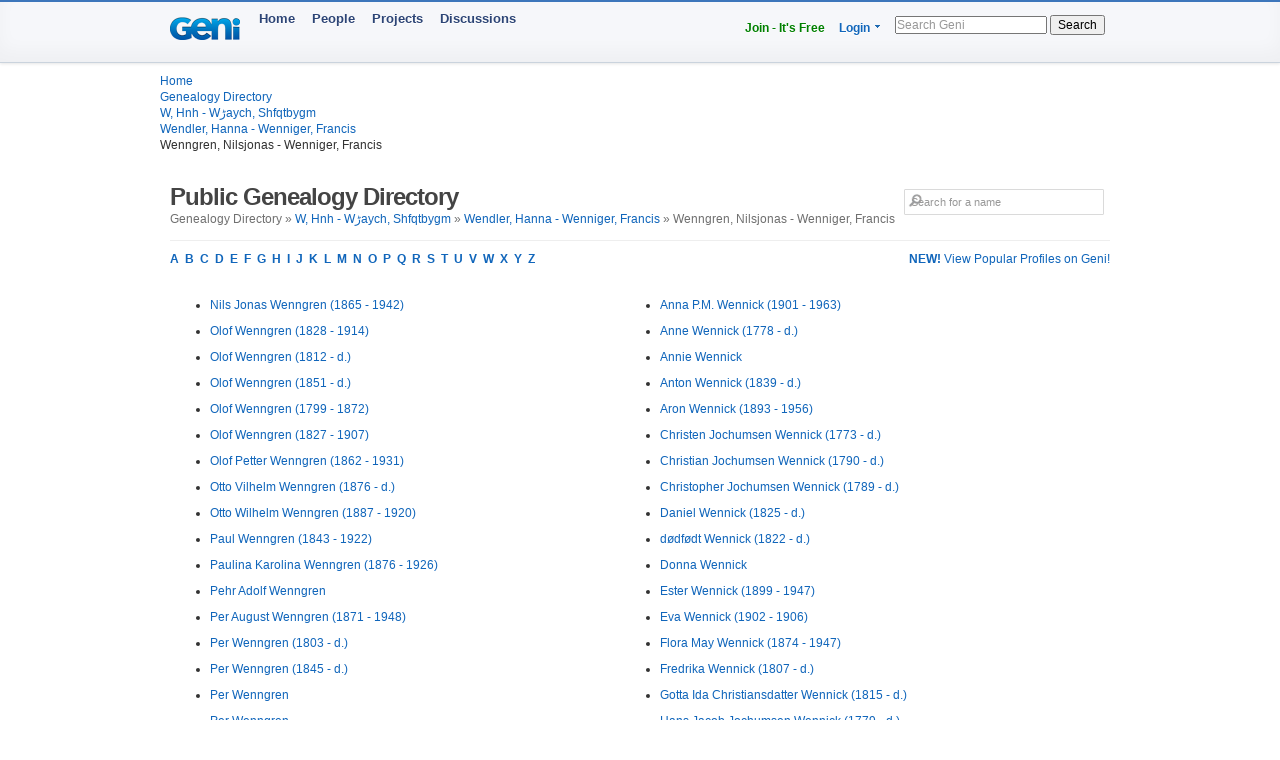

--- FILE ---
content_type: text/html; charset=utf-8
request_url: https://www.geni.com/directory/people/w12740.html
body_size: 7489
content:
<html>
  <head>
    <title>Wenngren, Nilsjonas - Wenniger, Francis - Public Genealogy Directory - Geni</title>
    <meta HTTP-EQUIV='Content-Type' CONTENT='text/html; charset=UTF-8'>
    <meta name='description' content='Browse genealogical profiles listed alphabetically by last name in the bracket: Wenngren, Nilsjonas - Wenniger, Francis'>
    <meta name='robots' content='noarchive,noindex,follow'>

    <script draggable="false" nonce="e5d723ab3341d59686ff34bc9a79ba2b" src="https://www.geni.com/assets/geni-loader-616b0309886bcbc7bc95ca3b1431b67a.js" type="text/javascript"></script>    <script >GeniLoader.loadJS('https://s3.amazonaws.com/assets.geni.com/jquery-3.7.1/jquery-3.7.1.min.js', {"as":"jquery","init":"initjQueryNoConflict","nonce":"e5d723ab3341d59686ff34bc9a79ba2b"});</script>
    <script >GeniLoader.loadJS('https://s3.amazonaws.com/assets.geni.com/jquery-3.7.1/jquery-ui-1.13.2.min.js', {"as":"jquery-ui","nonce":"e5d723ab3341d59686ff34bc9a79ba2b"});</script>

    <script>
      initjQueryNoConflict = function() {
        window.$j = jQuery.noConflict();
        Geni = G = {};
      }
    </script>

    <script >GeniLoader.loadJS('https://www.geni.com/assets/jquery-prototype-adapter-26539ee22cd9895605071d98479d7fdf.js', {"requires":["jquery"],"as":"jquery-prototype-adapter","nonce":"e5d723ab3341d59686ff34bc9a79ba2b"});</script>
    <script >GeniLoader.loadJS('https://www.geni.com/assets/libs-e24f67e6c8992c1b0c2ee2f82acdc744.js', {"requires":["jquery","jquery-ui","jquery-prototype-adapter"],"as":"libs","nonce":"e5d723ab3341d59686ff34bc9a79ba2b"});</script>
    <script >GeniLoader.loadJS('https://www.geni.com/assets/application-d50ac9a0f167ee4221a3b09c56bb9be9.js', {"requires":["libs"],"as":"application","nonce":"e5d723ab3341d59686ff34bc9a79ba2b"});</script>

    <link rel="stylesheet" href="https://www.geni.com/assets/new-layout-4a019c934fbf0816da2439eb61bece19.css">    <link rel="stylesheet" href="https://www.geni.com/assets/header-7f92bb573aeeba01306e05a9a84c5fe7.css">
    <link href="/favicon.ico" rel="icon" type="image/x-icon"/>
    <link href="/favicon.ico" rel="shortcut icon" type="image/x-icon"/>
  </head>

  <body id='directory'>

    <div class="page_hd page_responsive hd">
      <div class="page_responsive">

        <div class="flt_r module">
          <ul class="drop-menu-nav utilities-nav">
            <li><span><a href="/" class="txt_green">Join - It's Free</a></span></li>
            <li class="drop-menu"><span><a href="/login">Login</a> <i class="i drop_arrow"></i></span>
              <div class="sub-menu alt login_form">
                <a href="/login" class="button super green">Log In</a>
              </div>
            </li>
          </ul>
          <form class="basic_search" action="/search">
            <input id="search_input" name="names" placeholder="Search Geni" />
            <button>Search</button>
          </form>
        </div>
        <a href="/" class="module logo"></a>
        <ul class="drop-menu-nav primary-nav">
          <li><span><a href="/">Home</a></span></li>
          <li><span><a href="/popular">People</a></span></li>
          <li><span><a href="/projects">Projects</a></span></li>
          <li><span><a href="/discussions">Discussions</a></span></li>
        </ul>

      </div>
    </div>


    <div class="sub_head page_responsive">
      <ul class="breadcrumbs">
        <li><a href="/">Home</a></li>
        <li><a href="/directory/people/a.html">Genealogy Directory</a></li>
        <li><a href='w.html'>W, Hnh - Wڑaych, Shfqtbygm</a></li><li><a href='w12559.html'>Wendler, Hanna - Wenniger, Francis</a></li><li>Wenngren, Nilsjonas - Wenniger, Francis</li>
      </ul>
    </div>




    <div class="page_responsive">

        <div class="module page_title">
          <div class="inner">
            <div class="hd">
              <div class="flt_r">
                <form action="/search" id="search_form_top" class="search_form padding_5">
                   <input id="search_box" type="text" name="names" placeholder="Search for a name" class="long_input search_input" />
                </form>
              </div>
              <h1>Public Genealogy Directory</h1>
              <p class="quiet">
                Genealogy Directory &raquo; <a href='w.html'>W, Hnh - Wڑaych, Shfqtbygm</a> &raquo; <a href='w12559.html'>Wendler, Hanna - Wenniger, Francis</a> &raquo; Wenngren, Nilsjonas - Wenniger, Francis              </p>
            </div>
          </div>
        </div>

        <div class="module">
                      <a href='/popular/all' class="flt_r"><strong>NEW!</strong> View Popular Profiles on Geni!</a>
                    <p class="strong">
            <a href="/directory/people/a.html">A</a>&nbsp;
            <a href="/directory/people/b.html">B</a>&nbsp;
            <a href="/directory/people/c.html">C</a>&nbsp;
            <a href="/directory/people/d.html">D</a>&nbsp;
            <a href="/directory/people/e.html">E</a>&nbsp;
            <a href="/directory/people/f.html">F</a>&nbsp;
            <a href="/directory/people/g.html">G</a>&nbsp;
            <a href="/directory/people/h.html">H</a>&nbsp;
            <a href="/directory/people/i.html">I</a>&nbsp;
            <a href="/directory/people/j.html">J</a>&nbsp;
            <a href="/directory/people/k.html">K</a>&nbsp;
            <a href="/directory/people/l.html">L</a>&nbsp;
            <a href="/directory/people/m.html">M</a>&nbsp;
            <a href="/directory/people/n.html">N</a>&nbsp;
            <a href="/directory/people/o.html">O</a>&nbsp;
            <a href="/directory/people/p.html">P</a>&nbsp;
            <a href="/directory/people/q.html">Q</a>&nbsp;
            <a href="/directory/people/r.html">R</a>&nbsp;
            <a href="/directory/people/s.html">S</a>&nbsp;
            <a href="/directory/people/t.html">T</a>&nbsp;
            <a href="/directory/people/u.html">U</a>&nbsp;
            <a href="/directory/people/v.html">V</a>&nbsp;
            <a href="/directory/people/w.html">W</a>&nbsp;
            <a href="/directory/people/x.html">X</a>&nbsp;
            <a href="/directory/people/y.html">Y</a>&nbsp;
            <a href="/directory/people/z.html">Z</a>&nbsp;
          </p>
        </div>


        <div class="module padding_20 line lengthy">
          
          <ul class="directory_list unit size_1of2">
                      <li><a href='https://www.geni.com/people/Nils-Jonas-Wenngren/6000000071412858058'>Nils Jonas  Wenngren (1865 - 1942)</a></li>
                      <li><a href='https://www.geni.com/people/Olof-Wenngren/6000000023869272628'>Olof  Wenngren (1828 - 1914)</a></li>
                      <li><a href='https://www.geni.com/people/Olof-Wenngren/6000000042294837748'>Olof  Wenngren (1812 - d.)</a></li>
                      <li><a href='https://www.geni.com/people/Olof-Wenngren/6000000066838392010'>Olof  Wenngren (1851 - d.)</a></li>
                      <li><a href='https://www.geni.com/people/Olof-Wenngren/6000000071401009082'>Olof  Wenngren (1799 - 1872)</a></li>
                      <li><a href='https://www.geni.com/people/Olof-Wenngren/6000000071412733872'>Olof  Wenngren (1827 - 1907)</a></li>
                      <li><a href='https://www.geni.com/people/Olof-Petter-Wenngren/6000000071413142896'>Olof Petter  Wenngren (1862 - 1931)</a></li>
                      <li><a href='https://www.geni.com/people/Otto-Vilhelm-Wenngren/6000000212282801829'>Otto Vilhelm  Wenngren (1876 - d.)</a></li>
                      <li><a href='https://www.geni.com/people/Otto-Wilhelm-Wenngren/6000000206980942821'>Otto Wilhelm  Wenngren (1887 - 1920)</a></li>
                      <li><a href='https://www.geni.com/people/Paulus-Wenngren/6000000045218572065'>Paul  Wenngren (1843 - 1922)</a></li>
                      <li><a href='https://www.geni.com/people/Paulina-Karolina-Wenngren/6000000037469316981'>Paulina Karolina  Wenngren (1876 - 1926)</a></li>
                      <li><a href='https://www.geni.com/people/Pehr-Wenngren/6000000197711476945'>Pehr Adolf Wenngren</a></li>
                      <li><a href='https://www.geni.com/people/Per-Wenngren/6000000198187706987'>Per August Wenngren (1871 - 1948)</a></li>
                      <li><a href='https://www.geni.com/people/Komminister-Per-Wenngren/6000000041540087641'>Per  Wenngren (1803 - d.)</a></li>
                      <li><a href='https://www.geni.com/people/Per-Wenngren/6000000045218572055'>Per  Wenngren (1845 - d.)</a></li>
                      <li><a href='https://www.geni.com/people/Per-Wenngren/6000000053689018465'>Per  Wenngren</a></li>
                      <li><a href='https://www.geni.com/people/Per-Wenngren/6000000209692943848'>Per  Wenngren</a></li>
                      <li><a href='https://www.geni.com/people/Per-Adolph-Wenngren/6000000205258951911'>Per Adolph  Wenngren (1835 - d.)</a></li>
                      <li><a href='https://www.geni.com/people/Per-Erik-Wenngren/6000000124493600888'>Per Erik  Wenngren (1799 - 1871)</a></li>
                      <li><a href='https://www.geni.com/people/Rut-Wenngren/4423641978830025739'>Rut Elin Wenngren (1905 - 1997)</a></li>
                      <li><a href='https://www.geni.com/people/Rut-Birgit-Wenngren/6000000206264078857'>Rut Birgit  Wenngren (1923 - 2017)</a></li>
                      <li><a href='https://www.geni.com/people/Sigrid-Anetta-Wenngren/6000000112376709014'>Sigrid Anetta  Wenngren (1861 - 1936)</a></li>
                      <li><a href='https://www.geni.com/people/Sigrid-Charlotta-Wenngren/6000000071413329839'>Sigrid Charlotta  Wenngren (1881 - 1950)</a></li>
                      <li><a href='https://www.geni.com/people/Sigrid-Olivia-Wenngren/6000000071413001836'>Sigrid Olivia  Wenngren (1864 - d.)</a></li>
                      <li><a href='https://www.geni.com/people/Sofia-Margareta-Wenngren/6000000184837172821'>Sofia Margareta  Wenngren (1838 - 1868)</a></li>
                      <li><a href='https://www.geni.com/people/Sophia-Wilhelmina-Wenngren/6000000209692863876'>Sophia Wilhelmina  Wenngren</a></li>
                      <li><a href='https://www.geni.com/people/Stefan-Wenngren/6000000030365990592'>Stefan  Wenngren (1766 - 1834)</a></li>
                      <li><a href='https://www.geni.com/people/Stefan-Wenngren/6000000042294562664'>Stefan  Wenngren (1817 - d.)</a></li>
                      <li><a href='https://www.geni.com/people/Stina-Wenngren/6000000198187746036'>Stina Karin Wenngren (1837 - 1925)</a></li>
                      <li><a href='https://www.geni.com/people/Stina-Cajsa-Wenngren/6000000047817162833'>Stina Cajsa  Wenngren (1849 - 1897)</a></li>
                      <li><a href='https://www.geni.com/people/Sven-Erik-Lennart-Wenngren/6000000076742866263'>Sven Erik Lennart  Wenngren (1937 - d.)</a></li>
                      <li><a href='https://www.geni.com/people/Ulrika-Wenngren/6000000049070479954'>Ulrika  Wenngren (b. - 1916)</a></li>
                      <li><a href='https://www.geni.com/people/Viola-Wenngren/6000000206713327863'>Viola Rosa Maria Wenngren (1926 - 2002)</a></li>
                      <li><a href='https://www.geni.com/people/Wenngren/6000000031117018397'>  Wenngren</a></li>
                      <li><a href='https://www.geni.com/people/Wiktor-Wenngren/6000000103060050894'>Wiktor Walfrid Wenngren (1846 - d.)</a></li>
                      <li><a href='https://www.geni.com/people/Anders-Gustaf-Wenngren-Pettersson/6000000205273495823'>Anders Gustaf  Wenngren Pettersson (1838 - 1859)</a></li>
                      <li><a href='https://www.geni.com/people/Lena-Lovisa-Wenngren-Pettersson/6000000205249570855'>Lena Lovisa  Wenngren Pettersson (1799 - 1858)</a></li>
                      <li><a href='https://www.geni.com/people/Lovisa-Wenngren-Pettersson/6000000205273490824'>Lovisa  Wenngren Pettersson (1832 - 1854)</a></li>
                      <li><a href='https://www.geni.com/people/Mats-Wennhag/6000000216564714826'>Mats  Wennhag</a></li>
                      <li><a href='https://www.geni.com/people/Sten-Wennhag/6000000212104362184'>Sten Erik Yngve Wennhag (1929 - 2005)</a></li>
                      <li><a href='https://www.geni.com/people/Eivor-Anna-Maria-Wennhage/6000000208805958839'>Eivor Anna Maria  Wennhage (1927 - 1982)</a></li>
                      <li><a href='https://www.geni.com/people/Bror-Wennhagen/6000000010991132569'>Bror Joel Wennhagen (1881 - 1965)</a></li>
                      <li><a href='https://www.geni.com/people/Jan-Wennhagen/6000000010989716849'>Bror Jan Arne  Wennhagen (1926 - 1954)</a></li>
                      <li><a href='https://www.geni.com/people/Anna-Lena-Lena-Wennhagen-Tihkan/6000000010985982685'>Anna Lena Lena  Wennhagen Tihkan (1920 - 2011)</a></li>
                      <li><a href='https://www.geni.com/people/Andreas-Wennhake/6000000113881652218'>Andreas  Wennhake</a></li>
                      <li><a href='https://www.geni.com/people/Catharina-Wennhake/6000000113879354369'>Catharina Margaretha Wennhake (1755 - 1794)</a></li>
                      <li><a href='https://www.geni.com/people/Elisabeth-Wennhake/6000000113882721824'>Elisabeth  Wennhake (1718 - 1758)</a></li>
                      <li><a href='https://www.geni.com/people/Michael-Wennhake/6000000113880248058'>Michael  Wennhake (1756 - 1803)</a></li>
                      <li><a href='https://www.geni.com/people/Agnes-Wennhall/6000000178434994822'>Agnes  Wennhall</a></li>
                      <li><a href='https://www.geni.com/people/Britta-Wennhall/6000000178434994829'>Britta  Wennhall</a></li>
                      <li><a href='https://www.geni.com/people/David-Wennhall/6000000178434994841'>David  Wennhall</a></li>
                      <li><a href='https://www.geni.com/people/Linn%C3%A9a-Wennhall/6000000178434994833'>Linnéa  Wennhall</a></li>
                      <li><a href='https://www.geni.com/people/M%C3%A4rta-Wennhall/6000000178434994837'>Märta  Wennhall</a></li>
                      <li><a href='https://www.geni.com/people/raiLey-wenn-heart/6000000027419321211'>raiLey  wenn heart</a></li>
                      <li><a href='https://www.geni.com/people/Anna-Wennhold/6000000200088476531'>Anna Elisabeth Adelheid Wennhold (1788 - 1839)</a></li>
                      <li><a href='https://www.geni.com/people/Carl-Wilhelm-Wennholdt-or-Wennholt/6000000010332923015'>Carl Wilhelm  Wennholdt or Wennholt (1803 - 1861)</a></li>
                      <li><a href='https://www.geni.com/people/Catharina-Maria-Wennholdt-or-Wennholt/6000000010333106460'>Catharina Maria  Wennholdt or Wennholt (1798 - 1853)</a></li>
                      <li><a href='https://www.geni.com/people/Hermann-Wennholdt-or-Wennholt/6000000010333062430'>Hermann  Wennholdt or Wennholt</a></li>
                      <li><a href='https://www.geni.com/people/Luise-Elisabeth-Wennholdt-or-Wennholt/6000000010333102768'>Luise Elisabeth  Wennholdt or Wennholt</a></li>
                      <li><a href='https://www.geni.com/people/Hans-Wennholm/6000000004220519928'>Hans  Wennholm (1764 - d.)</a></li>
                      <li><a href='https://www.geni.com/people/Ilmari-Wennholm/6000000152709491843'>Ilmari Sakeuksenpoika Wennholm (1888 - 1918)</a></li>
                      <li><a href='https://www.geni.com/people/Johan-Wennholm/6000000004220507518'>Johan  Wennholm (1760 - d.)</a></li>
                      <li><a href='https://www.geni.com/people/Jonas-Wennholm/6000000099583308918'>Jonas  Wennholm (1720 - 1784)</a></li>
                      <li><a href='https://www.geni.com/people/Lars-Wennholm/6000000099582513055'>Lars  Wennholm (1756 - d.)</a></li>
                      <li><a href='https://www.geni.com/people/Maria-Wennholm/6000000004220507377'>Maria Catharina Wennholm (1766 - 1802)</a></li>
                      <li><a href='https://www.geni.com/people/Pop-Wennholm/6000000010143621674'>Pop  Wennholm</a></li>
                      <li><a href='https://www.geni.com/people/Sakeus-Wennholm/6000000084790412162'>Sakeus  Wennholm (1838 - 1904)</a></li>
                      <li><a href='https://www.geni.com/people/Sophia-Wennholm/6000000010135159319'>Sophia  Wennholm</a></li>
                      <li><a href='https://www.geni.com/people/Viljo-Sakeus-Wennholm/6000000174340214147'>Viljo Sakeus  Wennholm (1892 - 1949)</a></li>
                      <li><a href='https://www.geni.com/people/%C3%85ke-Wennholt/6000000018877197244'>Åke  Wennholt (1920 - 2013)</a></li>
                      <li><a href='https://www.geni.com/people/Ann-Mari-Wennholt/6000000018875263036'>Ann Mari  Wennholt</a></li>
                      <li><a href='https://www.geni.com/people/Sonja-Wennholt/6000000018877247316'>Sonja  Wennholt (1919 - d.)</a></li>
                      <li><a href='https://www.geni.com/people/Johann-Wennholz/6000000000720002810'>Johann Heinrich Wennholz</a></li>
                      <li><a href='https://www.geni.com/people/Leontina-Wennholz/6000000152560323821'>Leontina  Wennholz</a></li>
                      <li><a href='https://www.geni.com/people/Marlene-Wennholz/6000000070006249444'>Marlene Martins Wennholz (1939 - d.)</a></li>
                      <li><a href='https://www.geni.com/people/Ann-Wenni/6000000017250576559'>Ann  Wenni (1843 - d.)</a></li>
                      <li><a href='https://www.geni.com/people/Liisa-Wenni/6000000017250433257'>Liisa  Wenni (1882 - 1884)</a></li>
                      <li><a href='https://www.geni.com/people/Liso-Wenni/6000000017250561446'>Liso  Wenni (1819 - d.)</a></li>
                      <li><a href='https://www.geni.com/people/Mihkel-Wenni/6000000017250353312'>Mihkel  Wenni (1856 - d.)</a></li>
                      <li><a href='https://www.geni.com/people/Saunametsa-Mihkel-Wenni/6000000017250565436'>Saunametsa Mihkel  Wenni (1813 - d.)</a></li>
                      <li><a href='https://www.geni.com/people/Trino-Wenni/6000000017236647235'>Trino  Wenni (1856 - d.)</a></li>
                      <li><a href='https://www.geni.com/people/Wenni-Gori/6000000015826815581'>Wenni Gori  Wenni</a></li>
                      <li><a href='https://www.geni.com/people/Wenni-Gori-Jaak/6000000033496782437'>Wenni Gori Jaak  Wenni (b. - 1696)</a></li>
                      <li><a href='https://www.geni.com/people/Anna-Wennich/6000000073817069897'>Anna Christina Wennich</a></li>
                      <li><a href='https://www.geni.com/people/Carl-Wennich/6000000073817106868'>Carl Christoph Wennich</a></li>
                      <li><a href='https://www.geni.com/people/Friderica-Susanna-Wennich/6000000019703170723'>Friderica Susanna Jochumsdatter Wennich (1768 - d.)</a></li>
                      <li><a href='https://www.geni.com/people/Maren-Cathrine-Wennich/6000000214399504834'>Maren Cathrine Jochumsdatter Wennich</a></li>
                      <li><a href='https://www.geni.com/people/Maren-Malene-Wennich/6000000076552383960'>Maren Malene Jochumsdatter Wennich (1759 - d.)</a></li>
                      <li><a href='https://www.geni.com/people/Jochum-Wenniche/6000000033315026320'>Jochum  Wenniche</a></li>
                      <li><a href='https://www.geni.com/people/Joan-Wennichman/6000000120094792830'>Joan Herman Henricus Wennichman (1816 - 1827)</a></li>
                      <li><a href='https://www.geni.com/people/Abraham-Knut-Wennick/6000000189490744824'>Abraham Knut  Wennick (1894 - 1987)</a></li>
                    </ul>

          <ul class="directory_list unit size_1of2">
                      <li><a href='https://www.geni.com/people/Anna-Wennick/6000000004128766083'>Anna P.M. Wennick (1901 - 1963)</a></li>
                      <li><a href='https://www.geni.com/people/Anne-Wennick/6000000019702657906'>Anne  Wennick (1778 - d.)</a></li>
                      <li><a href='https://www.geni.com/people/Annie-Wennick/6000000012872787568'>Annie  Wennick</a></li>
                      <li><a href='https://www.geni.com/people/Anton-Wennick/6000000000714977279'>Anton  Wennick (1839 - d.)</a></li>
                      <li><a href='https://www.geni.com/people/Aron-Wennick/6000000167180977845'>Aron  Wennick (1893 - 1956)</a></li>
                      <li><a href='https://www.geni.com/people/Christen-Wennick/6000000019702902953'>Christen Jochumsen Wennick (1773 - d.)</a></li>
                      <li><a href='https://www.geni.com/people/Christian-Wennick/6000000019703465028'>Christian Jochumsen Wennick (1790 - d.)</a></li>
                      <li><a href='https://www.geni.com/people/Christopher-Wennick/6000000019703337746'>Christopher Jochumsen Wennick (1789 - d.)</a></li>
                      <li><a href='https://www.geni.com/people/Daniel-Wennick/6000000199072513835'>Daniel  Wennick (1825 - d.)</a></li>
                      <li><a href='https://www.geni.com/people/d%C3%B8df%C3%B8dt-Wennick/6000000214508611830'>dødfødt  Wennick (1822 - d.)</a></li>
                      <li><a href='https://www.geni.com/people/Donna-Wennick/6000000011840788498'>Donna  Wennick</a></li>
                      <li><a href='https://www.geni.com/people/Ester-Wennick/6000000167181143823'>Ester  Wennick (1899 - 1947)</a></li>
                      <li><a href='https://www.geni.com/people/Eva-Wennick/6000000167180863834'>Eva  Wennick (1902 - 1906)</a></li>
                      <li><a href='https://www.geni.com/people/Flora-Wennick/6000000028540590164'>Flora May Wennick (1874 - 1947)</a></li>
                      <li><a href='https://www.geni.com/people/Fredrika-Wennick/6000000019703611001'>Fredrika  Wennick (1807 - d.)</a></li>
                      <li><a href='https://www.geni.com/people/Gotta-Ida-Wennick/6000000214508445830'>Gotta Ida Christiansdatter Wennick (1815 - d.)</a></li>
                      <li><a href='https://www.geni.com/people/Hans-Jacob-Wennick/6000000019703384590'>Hans Jacob Jochumsen Wennick (1779 - d.)</a></li>
                      <li><a href='https://www.geni.com/people/Helen-WENNICK/6000000001119161013'>Helen  WENNICK (1906 - 1936)</a></li>
                      <li><a href='https://www.geni.com/people/Jan-Wennick/6000000076638730890'>Jan Christiaan Wennick (1953 - 2012)</a></li>
                      <li><a href='https://www.geni.com/people/Jochum-Wennick/6000000019688582764'>Jochum Hansen Wennick (1733 - d.)</a></li>
                      <li><a href='https://www.geni.com/people/Jockum-Wennick/6000000214508299845'>Jockum Christiansen Wennick (1809 - 1891)</a></li>
                      <li><a href='https://www.geni.com/people/John-Wennick/6000000028540504252'>John Edward Wennick (1870 - 1935)</a></li>
                      <li><a href='https://www.geni.com/people/John-Wennick/6000000012872787573'>John  Wennick</a></li>
                      <li><a href='https://www.geni.com/people/J%C3%B8rgen-Wennick/6000000214508647827'>Jørgen Christiansen Wennick (1812 - d.)</a></li>
                      <li><a href='https://www.geni.com/people/Kristian-Wennick/6000000019702861467'>Kristian Jokumsen Wennick (1784 - 1835)</a></li>
                      <li><a href='https://www.geni.com/people/Lenhardt-Wennick/6000000167181147821'>Lenhardt  Wennick (1885 - d.)</a></li>
                      <li><a href='https://www.geni.com/people/Marta-Wennick/6000000167181141821'>Marta  Wennick (1882 - 1961)</a></li>
                      <li><a href='https://www.geni.com/people/Mathea-Gurine-Wennick/6000000214508438821'>Mathea Gurine Christiansdatter Wennick (1807 - 1890)</a></li>
                      <li><a href='https://www.geni.com/people/Mauritz-Wennick/6000000167181099824'>Mauritz  Wennick (1897 - 1973)</a></li>
                      <li><a href='https://www.geni.com/people/Rachel-Wennick-Wulff-Melamedt/6000000189553923851'>Rachel  Wennick (1902 - 1987)</a></li>
                      <li><a href='https://www.geni.com/people/Riaan-Wennick/6000000076638305825'>Riaan  Wennick</a></li>
                      <li><a href='https://www.geni.com/people/Russ-Wennick/6000000011840732550'>Russ  Wennick</a></li>
                      <li><a href='https://www.geni.com/people/Leif-Wennick/6000000189554220825'>Sigvard Leif  Wennick (1937 - 2017)</a></li>
                      <li><a href='https://www.geni.com/people/Anna-Wennicke/6000000103650519842'>Anna Dorothea Wibe Wennicke (1720 - 1783)</a></li>
                      <li><a href='https://www.geni.com/people/Giertrud-Wennicke/6000000102693685035'>Giertrud  Wennicke (1765 - d.)</a></li>
                      <li><a href='https://www.geni.com/people/Hans-Wennicke/6000000103649737970'>Hans  Wennicke (1728 - 1802)</a></li>
                      <li><a href='https://www.geni.com/people/Harry-Wennicke/6000000102693971893'>Harry  Wennicke (1789 - 1847)</a></li>
                      <li><a href='https://www.geni.com/people/Hermann-Wennicke/6000000184644748203'>Hermann  Wennicke</a></li>
                      <li><a href='https://www.geni.com/people/Luise-Wennicke/6000000184646026848'>Luise  Wennicke</a></li>
                      <li><a href='https://www.geni.com/people/Niels-Wennicke/6000000102694069851'>Niels  Wennicke (1756 - 1807)</a></li>
                      <li><a href='https://www.geni.com/people/Wennicke-Wennecki-T%C3%B5nu/6000000011020875474'>Wennicke Wennecki Tõnu  Wennicke</a></li>
                      <li><a href='https://www.geni.com/people/Arnt-Wennie/6000000021587594076'>Arnt Gabrielsen Wennie (1724 - 1811)</a></li>
                      <li><a href='https://www.geni.com/people/Jantien-Wennie/6000000222913499499'>Jantien  Wennie (1822 - d.)</a></li>
                      <li><a href='https://www.geni.com/people/Johan-Wennie-Vinje/6000000174998082508'>Johan  Wennie</a></li>
                      <li><a href='https://www.geni.com/people/Johannis-Wennie/6000000017053343158'>Johannis Larsen Wennie (1693 - d.)</a></li>
                      <li><a href='https://www.geni.com/people/Lars-Wennie/6000000017036290729'>Lars Johansen Wennie (1655 - d.)</a></li>
                      <li><a href='https://www.geni.com/people/Wolter-Wennie/6000000222913765522'>Wolter  Wennie (b. - 1831)</a></li>
                      <li><a href='https://www.geni.com/people/Catherine-WENNIER/6000000159914318825'>Catherine Joseph WENNIER</a></li>
                      <li><a href='https://www.geni.com/people/Peder-Wennie-Winje/6000000076229984935'>Peder Endresen Wennie Winje (1750 - 1827)</a></li>
                      <li><a href='https://www.geni.com/people/Alwina-Wennig/6000000185986564479'>Alwina Karolina Augusta Wennig (1861 - 1892)</a></li>
                      <li><a href='https://www.geni.com/people/Anna-Maria-Wennig/6000000017266520055'>Anna Maria  Wennig (1707 - 1773)</a></li>
                      <li><a href='https://www.geni.com/people/Augusta-Wennig/6000000186050303297'>Augusta Joanna Wilhelmina Wennig (1906 - d.)</a></li>
                      <li><a href='https://www.geni.com/people/Berta-Wennig/6000000186035385084'>Berta Augusta Joanna Wennig (1902 - d.)</a></li>
                      <li><a href='https://www.geni.com/people/Charles-Wennig/6000000186253741830'>Charles Frederick Wennig (1870 - 1941)</a></li>
                      <li><a href='https://www.geni.com/people/Dorothy-Wennig/6000000186248782454'>Dorothy M. Wennig (1904 - 1905)</a></li>
                      <li><a href='https://www.geni.com/people/Ellen-Wennig/6000000186252873933'>Ellen "Amanda" K Wennig (1871 - 1946)</a></li>
                      <li><a href='https://www.geni.com/people/Emma-Wennig/6000000186069329055'>Emma Klara Berta Wennig (1894 - d.)</a></li>
                      <li><a href='https://www.geni.com/people/Emma-Wennig/6000000186253912821'>Emma  Wennig</a></li>
                      <li><a href='https://www.geni.com/people/Eveline-Wennig/6000000205655415893'>Eveline Henriette Marie Wennig (1875 - 1876)</a></li>
                      <li><a href='https://www.geni.com/people/Ewa-Wennig/6000000186035995903'>Ewa  Wennig</a></li>
                      <li><a href='https://www.geni.com/people/Fryderyk-Wennig/6000000186026919138'>Fryderyk  Wennig</a></li>
                      <li><a href='https://www.geni.com/people/Gustaw-Wennig/6000000186114654905'>Gustaw August Hermann Wennig (1909 - 1909)</a></li>
                      <li><a href='https://www.geni.com/people/Hermann-Wennig/6000000186070774825'>Hermann Karol Edward Wennig (1896 - d.)</a></li>
                      <li><a href='https://www.geni.com/people/Ida-Wennig/6000000186047297918'>Ida Joanna Amanda Wennig (1905 - 1905)</a></li>
                      <li><a href='https://www.geni.com/people/Jennifer-Wennig/6000000038200755475'>Jennifer  Wennig</a></li>
                      <li><a href='https://www.geni.com/people/Karol-Wennig/6000000185993165890'>Karol Fryderyk Wennig (1862 - d.)</a></li>
                      <li><a href='https://www.geni.com/people/Karol-Wennig/6000000186034008419'>Karol  Wennig</a></li>
                      <li><a href='https://www.geni.com/people/Karolina-Wennig/6000000186025825588'>Karolina  Wennig</a></li>
                      <li><a href='https://www.geni.com/people/Margareta-Wennig/6000000206575290839'>Margareta  Wennig (1872 - 1967)</a></li>
                      <li><a href='https://www.geni.com/people/Mata-Wennig/6000000186073176991'>Mata Wilhelmina Augusta Wennig (1899 - d.)</a></li>
                      <li><a href='https://www.geni.com/people/Rudolf-Wennig/6000000186100339839'>Rudolf Otto Wilhelm Wennig (1912 - d.)</a></li>
                      <li><a href='https://www.geni.com/people/Samuel-Wennig/6000000186253330954'>Samuel Grover Carl Wennig (1887 - d.)</a></li>
                      <li><a href='https://www.geni.com/people/Thomas-Wennig/334497694610013536'>Thomas  Wennig (1745 - 1821)</a></li>
                      <li><a href='https://www.geni.com/people/Wennige-Jaan/6000000019749833278'>Wennige Jaan  Wennige (1762 - 1823)</a></li>
                      <li><a href='https://www.geni.com/people/Anna-Wenniger/6000000007838018963'>Anna Frances Wenniger (1896 - 1978)</a></li>
                      <li><a href='https://www.geni.com/people/Anna-Caroline-Arnoldine-Wenniger/6000000009103522574'>Anna Caroline Arnoldine  Wenniger</a></li>
                      <li><a href='https://www.geni.com/people/Anna-Caroline-Arnoldine-Wenniger/6000000009109364253'>Anna Caroline Arnoldine  Wenniger</a></li>
                      <li><a href='https://www.geni.com/people/Annechien-Wenniger/6000000205901210845'>Annechien  Wenniger (1843 - 1892)</a></li>
                      <li><a href='https://www.geni.com/people/Anton-Wenniger/6000000015278444933'>Anton  Wenniger</a></li>
                      <li><a href='https://www.geni.com/people/Binne-Wenniger/6000000053592877916'>Binne  Wenniger (1919 - d.)</a></li>
                      <li><a href='https://www.geni.com/people/Catharina-Carnelia-Sigismunda-Wenniger/6000000174551956351'>Catharina Carnelia Sigismunda  Wenniger</a></li>
                      <li><a href='https://www.geni.com/people/Catharine-Elisabeth-Wenniger/6000000210303861829'>Catharine Elisabeth  Wenniger</a></li>
                      <li><a href='https://www.geni.com/people/Cecelia-Wenniger/6000000007838277182'>Cecelia  Wenniger (1904 - 1967)</a></li>
                      <li><a href='https://www.geni.com/people/Charlotte-Wenniger/6000000200074884149'>Charlotte  Wenniger (1864 - 1898)</a></li>
                      <li><a href='https://www.geni.com/people/Elisabeth-Wenniger/6000000034663598600'>Elisabeth Catharina Sophia Wenniger (1823 - 1872)</a></li>
                      <li><a href='https://www.geni.com/people/Elizabetha-Wenniger/4227669155150016209'>Elizabetha  Wenniger (b. - 1680)</a></li>
                      <li><a href='https://www.geni.com/people/Esther-Wenniger/6000000047985370349'>Esther  Wenniger (1912 - d.)</a></li>
                      <li><a href='https://www.geni.com/people/Eugene-Wenniger/6000000007838605312'>Eugene  Wenniger (1933 - 1986)</a></li>
                      <li><a href='https://www.geni.com/people/Euphrosina-Carolina-WENNIGER/4306613'>Euphrosina Carolina  WENNIGER</a></li>
                      <li><a href='https://www.geni.com/people/Francis-Wenniger/6000000047985600739'>Francis  Wenniger (1907 - 1985)</a></li>
                    </ul>
        </div>

        <div class="module lengthy">
          <p class="strong">
            <span class="quiet">Genealogy Directory:</span>
            <a href="/directory/people/a.html">A</a>&nbsp;
            <a href="/directory/people/b.html">B</a>&nbsp;
            <a href="/directory/people/c.html">C</a>&nbsp;
            <a href="/directory/people/d.html">D</a>&nbsp;
            <a href="/directory/people/e.html">E</a>&nbsp;
            <a href="/directory/people/f.html">F</a>&nbsp;
            <a href="/directory/people/g.html">G</a>&nbsp;
            <a href="/directory/people/h.html">H</a>&nbsp;
            <a href="/directory/people/i.html">I</a>&nbsp;
            <a href="/directory/people/j.html">J</a>&nbsp;
            <a href="/directory/people/k.html">K</a>&nbsp;
            <a href="/directory/people/l.html">L</a>&nbsp;
            <a href="/directory/people/m.html">M</a>&nbsp;
            <a href="/directory/people/n.html">N</a>&nbsp;
            <a href="/directory/people/o.html">O</a>&nbsp;
            <a href="/directory/people/p.html">P</a>&nbsp;
            <a href="/directory/people/q.html">Q</a>&nbsp;
            <a href="/directory/people/r.html">R</a>&nbsp;
            <a href="/directory/people/s.html">S</a>&nbsp;
            <a href="/directory/people/t.html">T</a>&nbsp;
            <a href="/directory/people/u.html">U</a>&nbsp;
            <a href="/directory/people/v.html">V</a>&nbsp;
            <a href="/directory/people/w.html">W</a>&nbsp;
            <a href="/directory/people/x.html">X</a>&nbsp;
            <a href="/directory/people/y.html">Y</a>&nbsp;
            <a href="/directory/people/z.html">Z</a>&nbsp;
          </p>
        </div>

    </div>

    <div id="footer" class="small page_foot page_responsive">
      <div id="footer_content">
        <ul class="navigation">
<li class="copyright" data-onclick="Geni.toggleGroup('#get_info')" >&copy; 2026 Geni.com</li>
<li><a href="corp" data-track="footer_about" draggable="false">About</a></li>
<li><a href="a.html" data-track="footer_directory_section" draggable="false">Directory</a></li>
<li><a href="surnames" data-track="footer_surnames_section" draggable="false">Surname</a></li>
<li><a href="terms_of_use" data-track="footer_terms_of_use" draggable="false">Terms</a></li>
<li><a href="privacy" data-track="footer_privacy" draggable="false">Privacy</a></li>
<li><a href="state_rights" data-track="footer_us_state_privacy_notice" draggable="false">US State Privacy Notice</a></li>
<li><a href="cookie_settings" data-track="footer_cookie_settings" draggable="false">Cookies</a></li>
<li><a href="code-of-conduct" data-track="footer_code_of_conduct" draggable="false">Code of Conduct</a></li>
<li><a href="blog" data-track="footer_blog" draggable="false">Blog</a></li>
<li><a href="worldfamilytree" data-track="footer_wft" draggable="false">World Family Tree</a></li>
<li><a href="help.geni.com" data-track="footer_help" draggable="false">Help</a></li>
</ul>        <div class="content">
          <a href="geni.com" draggable="false" rel="noopener noreferrer" target="_blank" title="follow Geni on Bluesky"><img alt="Bluesky_logo-f3758f9da618bd1bd4ad793ff32e72bb" border="0" src="https://www.geni.com/assets/external/Bluesky_Logo-f3758f9da618bd1bd4ad793ff32e72bb.svg" style="width:16px;height:16px;" /></a><a href="genidotcom" draggable="false" rel="noopener noreferrer" target="_blank" title="follow Geni on Facebook"><img alt="Facebook_white_small_short-11fc98676b19484d9c14e74be682f17c" border="0" src="https://www.geni.com/assets/facebook_white_small_short-11fc98676b19484d9c14e74be682f17c.gif" style="width:16px;height:16px;" /></a>        </div>
      </div>
    </div>

    
    <script>
      GeniLoader.ready( function() {
        window.Geni = window.Geni || {};
        (function(G){
          DropMenuManager = function(){
            jQuery(document.body).on('click',this.handleClick.bind(this));
          }
          DropMenuManager.prototype = {
            handleClick:function(e) {
              var dm = jQuery(e.target).parents('.drop-menu')
              this.deactivateMenus()
              if(dm.length) {
                dm.addClass('active');
                this.updateIframeShim(dm)
                if(jQuery(e.target).parents('.drop-menu>span').length) e.preventDefault();
              }
            },
            deactivateMenus:function(){
              jQuery('.drop-menu.active').removeClass('active');
              jQuery('.drop-menu').children('.sub-menu').hide();
            },
            updateIframeShim: function(dm) {
              dm.children('.sub-menu').show();
            },
          }
          G.DropMenuManager = new DropMenuManager();
        })(Geni)
      })
    </script>

  <script type="text/javascript" src="/_Incapsula_Resource?SWJIYLWA=719d34d31c8e3a6e6fffd425f7e032f3&ns=2&cb=1328048253" async></script></body>
</html>
